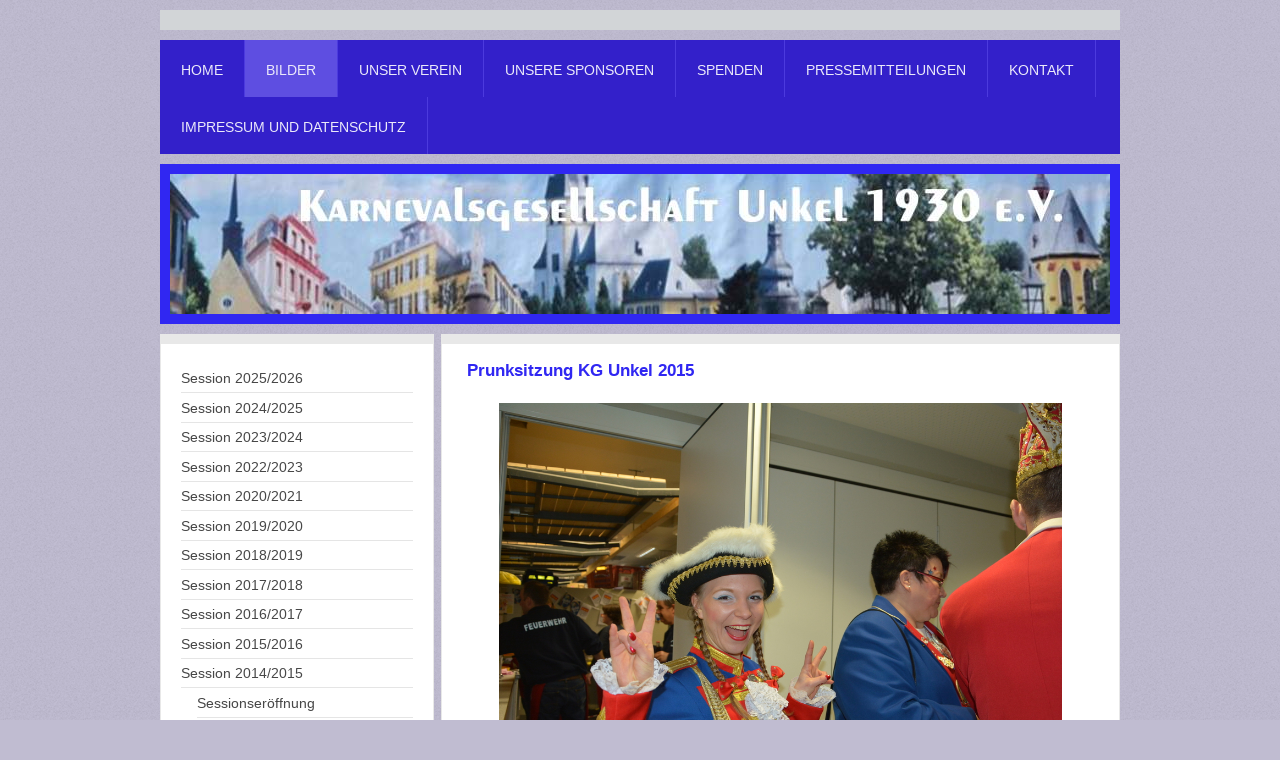

--- FILE ---
content_type: text/html; charset=UTF-8
request_url: https://www.kg-unkel.de/bilder/session-2014-2015/prunksitzung/
body_size: 10042
content:
<!DOCTYPE html>
<html lang="de"  ><head prefix="og: http://ogp.me/ns# fb: http://ogp.me/ns/fb# business: http://ogp.me/ns/business#">
    <meta http-equiv="Content-Type" content="text/html; charset=utf-8"/>
    <meta name="generator" content="IONOS MyWebsite"/>
        
    <link rel="dns-prefetch" href="//cdn.website-start.de/"/>
    <link rel="dns-prefetch" href="//106.mod.mywebsite-editor.com"/>
    <link rel="dns-prefetch" href="https://106.sb.mywebsite-editor.com/"/>
    <link rel="shortcut icon" href="//cdn.website-start.de/favicon.ico"/>
        <title>Karnevalsgesellschaft Unkel 1930 e.V. - Prunksitzung</title>
    <style type="text/css">@media screen and (max-device-width: 1024px) {.diyw a.switchViewWeb {display: inline !important;}}</style>
    <style type="text/css">@media screen and (min-device-width: 1024px) {
            .mediumScreenDisabled { display:block }
            .smallScreenDisabled { display:block }
        }
        @media screen and (max-device-width: 1024px) { .mediumScreenDisabled { display:none } }
        @media screen and (max-device-width: 568px) { .smallScreenDisabled { display:none } }
                @media screen and (min-width: 1024px) {
            .mobilepreview .mediumScreenDisabled { display:block }
            .mobilepreview .smallScreenDisabled { display:block }
        }
        @media screen and (max-width: 1024px) { .mobilepreview .mediumScreenDisabled { display:none } }
        @media screen and (max-width: 568px) { .mobilepreview .smallScreenDisabled { display:none } }</style>
    <meta name="viewport" content="width=device-width, initial-scale=1, maximum-scale=1, minimal-ui"/>

<meta name="format-detection" content="telephone=no"/>
        <meta name="description" content="Neue Seite"/>
            <meta name="robots" content="index,follow"/>
        <link href="//cdn.website-start.de/templates/2026/style.css?1763478093678" rel="stylesheet" type="text/css"/>
    <link href="https://www.kg-unkel.de/s/style/theming.css?1764592843" rel="stylesheet" type="text/css"/>
    <link href="//cdn.website-start.de/app/cdn/min/group/web.css?1763478093678" rel="stylesheet" type="text/css"/>
<link href="//cdn.website-start.de/app/cdn/min/moduleserver/css/de_DE/common,shoppingbasket?1763478093678" rel="stylesheet" type="text/css"/>
    <link href="//cdn.website-start.de/app/cdn/min/group/mobilenavigation.css?1763478093678" rel="stylesheet" type="text/css"/>
    <link href="https://106.sb.mywebsite-editor.com/app/logstate2-css.php?site=103292350&amp;t=1765897475" rel="stylesheet" type="text/css"/>

<script type="text/javascript">
    /* <![CDATA[ */
var stagingMode = '';
    /* ]]> */
</script>
<script src="https://106.sb.mywebsite-editor.com/app/logstate-js.php?site=103292350&amp;t=1765897475"></script>

    <link href="//cdn.website-start.de/templates/2026/print.css?1763478093678" rel="stylesheet" media="print" type="text/css"/>
    <script type="text/javascript">
    /* <![CDATA[ */
    var systemurl = 'https://106.sb.mywebsite-editor.com/';
    var webPath = '/';
    var proxyName = '';
    var webServerName = 'www.kg-unkel.de';
    var sslServerUrl = 'https://www.kg-unkel.de';
    var nonSslServerUrl = 'http://www.kg-unkel.de';
    var webserverProtocol = 'http://';
    var nghScriptsUrlPrefix = '//106.mod.mywebsite-editor.com';
    var sessionNamespace = 'DIY_SB';
    var jimdoData = {
        cdnUrl:  '//cdn.website-start.de/',
        messages: {
            lightBox: {
    image : 'Bild',
    of: 'von'
}

        },
        isTrial: 0,
        pageId: 929446083    };
    var script_basisID = "103292350";

    diy = window.diy || {};
    diy.web = diy.web || {};

        diy.web.jsBaseUrl = "//cdn.website-start.de/s/build/";

    diy.context = diy.context || {};
    diy.context.type = diy.context.type || 'web';
    /* ]]> */
</script>

<script type="text/javascript" src="//cdn.website-start.de/app/cdn/min/group/web.js?1763478093678" crossorigin="anonymous"></script><script type="text/javascript" src="//cdn.website-start.de/s/build/web.bundle.js?1763478093678" crossorigin="anonymous"></script><script type="text/javascript" src="//cdn.website-start.de/app/cdn/min/group/mobilenavigation.js?1763478093678" crossorigin="anonymous"></script><script src="//cdn.website-start.de/app/cdn/min/moduleserver/js/de_DE/common,shoppingbasket?1763478093678"></script>
<script type="text/javascript" src="https://cdn.website-start.de/proxy/apps/a1tvb2/resource/dependencies/"></script><script type="text/javascript">
                    if (typeof require !== 'undefined') {
                        require.config({
                            waitSeconds : 10,
                            baseUrl : 'https://cdn.website-start.de/proxy/apps/a1tvb2/js/'
                        });
                    }
                </script><script type="text/javascript" src="//cdn.website-start.de/app/cdn/min/group/pfcsupport.js?1763478093678" crossorigin="anonymous"></script>    <meta property="og:type" content="business.business"/>
    <meta property="og:url" content="https://www.kg-unkel.de/bilder/session-2014-2015/prunksitzung/"/>
    <meta property="og:title" content="Karnevalsgesellschaft Unkel 1930 e.V. - Prunksitzung"/>
            <meta property="og:description" content="Neue Seite"/>
                <meta property="og:image" content="https://www.kg-unkel.de/s/img/emotionheader.jpg"/>
        <meta property="business:contact_data:country_name" content="Deutschland"/>
    
    
    
    
    
    
    
    
</head>


<body class="body diyBgActive  cc-pagemode-default diyfeSidebarLeft diy-market-de_DE" data-pageid="929446083" id="page-929446083">
    
    <div class="diyw">
        <!-- modified setting of ca -->
<div class="diyweb">
<div class="diyfeMobileNav">
		
<nav id="diyfeMobileNav" class="diyfeCA diyfeCA2" role="navigation">
    <a title="Navigation aufklappen/zuklappen">Navigation aufklappen/zuklappen</a>
    <ul class="mainNav1"><li class=" hasSubNavigation"><a data-page-id="919115897" href="https://www.kg-unkel.de/" class=" level_1"><span>Home</span></a></li><li class="parent hasSubNavigation"><a data-page-id="919115900" href="https://www.kg-unkel.de/bilder/" class="parent level_1"><span>Bilder</span></a><span class="diyfeDropDownSubOpener">&nbsp;</span><div class="diyfeDropDownSubList diyfeCA diyfeCA1"><ul class="mainNav2"><li class=" hasSubNavigation"><a data-page-id="929719039" href="https://www.kg-unkel.de/bilder/session-2025-2026/" class=" level_2"><span>Session 2025/2026</span></a><span class="diyfeDropDownSubOpener">&nbsp;</span><div class="diyfeDropDownSubList diyfeCA diyfeCA1"><ul class="mainNav3"><li class=" hasSubNavigation"><a data-page-id="929719040" href="https://www.kg-unkel.de/bilder/session-2025-2026/uniformappell/" class=" level_3"><span>Uniformappell</span></a></li><li class=" hasSubNavigation"><a data-page-id="929719570" href="https://www.kg-unkel.de/bilder/session-2025-2026/sessionseröffnung/" class=" level_3"><span>Sessionseröffnung</span></a></li><li class=" hasSubNavigation"><a data-page-id="929719569" href="https://www.kg-unkel.de/bilder/session-2025-2026/auftritte-und-besuche/" class=" level_3"><span>Auftritte und Besuche</span></a></li><li class=" hasSubNavigation"><a data-page-id="929719571" href="https://www.kg-unkel.de/bilder/session-2025-2026/sonstiges/" class=" level_3"><span>Sonstiges</span></a></li></ul></div></li><li class=" hasSubNavigation"><a data-page-id="929717603" href="https://www.kg-unkel.de/bilder/session-2024-2025/" class=" level_2"><span>Session 2024/2025</span></a></li><li class=" hasSubNavigation"><a data-page-id="929709571" href="https://www.kg-unkel.de/bilder/session-2023-2024/" class=" level_2"><span>Session 2023/2024</span></a><span class="diyfeDropDownSubOpener">&nbsp;</span><div class="diyfeDropDownSubList diyfeCA diyfeCA1"><ul class="mainNav3"><li class=" hasSubNavigation"><a data-page-id="929709572" href="https://www.kg-unkel.de/bilder/session-2023-2024/sommerfest-2023/" class=" level_3"><span>Sommerfest 2023</span></a></li><li class=" hasSubNavigation"><a data-page-id="929709620" href="https://www.kg-unkel.de/bilder/session-2023-2024/weinfest-unkel-2023/" class=" level_3"><span>Weinfest Unkel 2023</span></a></li><li class=" hasSubNavigation"><a data-page-id="929709573" href="https://www.kg-unkel.de/bilder/session-2023-2024/sessionseröffnung-2023-2024/" class=" level_3"><span>Sessionseröffnung 2023/2024</span></a></li><li class=" hasSubNavigation"><a data-page-id="929710692" href="https://www.kg-unkel.de/bilder/session-2023-2024/kostümsitzung-2024/" class=" level_3"><span>Kostümsitzung 2024</span></a></li></ul></div></li><li class=" hasSubNavigation"><a data-page-id="929704745" href="https://www.kg-unkel.de/bilder/session-2022-2023/" class=" level_2"><span>Session 2022/2023</span></a><span class="diyfeDropDownSubOpener">&nbsp;</span><div class="diyfeDropDownSubList diyfeCA diyfeCA1"><ul class="mainNav3"><li class=" hasSubNavigation"><a data-page-id="929704747" href="https://www.kg-unkel.de/bilder/session-2022-2023/sessionseröffnung-2022-2023/" class=" level_3"><span>Sessionseröffnung 2022/2023</span></a></li><li class=" hasSubNavigation"><a data-page-id="929704746" href="https://www.kg-unkel.de/bilder/session-2022-2023/prunksitzung-2023/" class=" level_3"><span>Prunksitzung 2023</span></a></li></ul></div></li><li class=" hasSubNavigation"><a data-page-id="929680873" href="https://www.kg-unkel.de/bilder/session-2020-2021/" class=" level_2"><span>Session 2020/2021</span></a></li><li class=" hasSubNavigation"><a data-page-id="929668984" href="https://www.kg-unkel.de/bilder/session-2019-2020/" class=" level_2"><span>Session 2019/2020</span></a><span class="diyfeDropDownSubOpener">&nbsp;</span><div class="diyfeDropDownSubList diyfeCA diyfeCA1"><ul class="mainNav3"><li class=" hasSubNavigation"><a data-page-id="929668985" href="https://www.kg-unkel.de/bilder/session-2019-2020/wein-und-heimatfest-unkel-2019/" class=" level_3"><span>Wein- und Heimatfest Unkel 2019</span></a></li><li class=" hasSubNavigation"><a data-page-id="929669480" href="https://www.kg-unkel.de/bilder/session-2019-2020/sommerfest-grillhütte-unkel/" class=" level_3"><span>Sommerfest Grillhütte Unkel</span></a></li><li class=" hasSubNavigation"><a data-page-id="929670581" href="https://www.kg-unkel.de/bilder/session-2019-2020/uniformappell/" class=" level_3"><span>Uniformappell</span></a></li><li class=" hasSubNavigation"><a data-page-id="929680874" href="https://www.kg-unkel.de/bilder/session-2019-2020/prunksitzung-2020/" class=" level_3"><span>Prunksitzung 2020</span></a></li></ul></div></li><li class=" hasSubNavigation"><a data-page-id="929653620" href="https://www.kg-unkel.de/bilder/session-2018-2019/" class=" level_2"><span>Session 2018/2019</span></a><span class="diyfeDropDownSubOpener">&nbsp;</span><div class="diyfeDropDownSubList diyfeCA diyfeCA1"><ul class="mainNav3"><li class=" hasSubNavigation"><a data-page-id="929655636" href="https://www.kg-unkel.de/bilder/session-2018-2019/uniformappell/" class=" level_3"><span>Uniformappell</span></a></li><li class=" hasSubNavigation"><a data-page-id="929655637" href="https://www.kg-unkel.de/bilder/session-2018-2019/sessionseröffnung-2018-2019/" class=" level_3"><span>Sessionseröffnung 2018/2019</span></a></li><li class=" hasSubNavigation"><a data-page-id="929660026" href="https://www.kg-unkel.de/bilder/session-2018-2019/prinzenempfang-cdu-unkel/" class=" level_3"><span>Prinzenempfang CDU Unkel</span></a></li><li class=" hasSubNavigation"><a data-page-id="929660541" href="https://www.kg-unkel.de/bilder/session-2018-2019/prunksitzung-2019/" class=" level_3"><span>Prunksitzung 2019</span></a></li><li class=" hasSubNavigation"><a data-page-id="929661026" href="https://www.kg-unkel.de/bilder/session-2018-2019/kölsche-mess-2019/" class=" level_3"><span>Kölsche Mess 2019</span></a></li><li class=" hasSubNavigation"><a data-page-id="929661028" href="https://www.kg-unkel.de/bilder/session-2018-2019/rathaussturm-2019/" class=" level_3"><span>Rathaussturm 2019</span></a></li><li class=" hasSubNavigation"><a data-page-id="929661029" href="https://www.kg-unkel.de/bilder/session-2018-2019/zug-rheinbreitbach-2019/" class=" level_3"><span>Zug Rheinbreitbach 2019</span></a></li><li class=" hasSubNavigation"><a data-page-id="929661222" href="https://www.kg-unkel.de/bilder/session-2018-2019/zug-rheinbreitbach-2019-teil-2/" class=" level_3"><span>Zug Rheinbreitbach 2019 Teil 2</span></a></li><li class=" hasSubNavigation"><a data-page-id="929661226" href="https://www.kg-unkel.de/bilder/session-2018-2019/bilder-rosenmontagszug-unkel-2019/" class=" level_3"><span>Bilder Rosenmontagszug Unkel 2019</span></a></li><li class=" hasSubNavigation"><a data-page-id="929661228" href="https://www.kg-unkel.de/bilder/session-2018-2019/after-zoch-party-2019/" class=" level_3"><span>After Zoch Party 2019</span></a></li><li class=" hasSubNavigation"><a data-page-id="929665790" href="https://www.kg-unkel.de/bilder/session-2018-2019/sommerfest-christinenstift/" class=" level_3"><span>Sommerfest Christinenstift</span></a></li></ul></div></li><li class=" hasSubNavigation"><a data-page-id="929628329" href="https://www.kg-unkel.de/bilder/session-2017-2018/" class=" level_2"><span>Session 2017/2018</span></a><span class="diyfeDropDownSubOpener">&nbsp;</span><div class="diyfeDropDownSubList diyfeCA diyfeCA1"><ul class="mainNav3"><li class=" hasSubNavigation"><a data-page-id="929628330" href="https://www.kg-unkel.de/bilder/session-2017-2018/sessionseröffnung-2017-2018/" class=" level_3"><span>Sessionseröffnung 2017/2018</span></a></li><li class=" hasSubNavigation"><a data-page-id="929629477" href="https://www.kg-unkel.de/bilder/session-2017-2018/pripro-und-sessionseröffnung-erpel/" class=" level_3"><span>PriPro und Sessionseröffnung Erpel</span></a></li><li class=" hasSubNavigation"><a data-page-id="929633505" href="https://www.kg-unkel.de/bilder/session-2017-2018/auftritt-bundesamt-für-justiz/" class=" level_3"><span>Auftritt Bundesamt für Justiz</span></a></li><li class=" hasSubNavigation"><a data-page-id="929633506" href="https://www.kg-unkel.de/bilder/session-2017-2018/auftritt-ariendorf/" class=" level_3"><span>Auftritt Ariendorf</span></a></li><li class=" hasSubNavigation"><a data-page-id="929633507" href="https://www.kg-unkel.de/bilder/session-2017-2018/rathausempfang-unkel/" class=" level_3"><span>Rathausempfang Unkel</span></a></li><li class=" hasSubNavigation"><a data-page-id="929635574" href="https://www.kg-unkel.de/bilder/session-2017-2018/bilder-vom-rosenmontagszug/" class=" level_3"><span>Bilder vom Rosenmontagszug</span></a></li></ul></div></li><li class=" hasSubNavigation"><a data-page-id="929588580" href="https://www.kg-unkel.de/bilder/session-2016-2017/" class=" level_2"><span>Session 2016/2017</span></a><span class="diyfeDropDownSubOpener">&nbsp;</span><div class="diyfeDropDownSubList diyfeCA diyfeCA1"><ul class="mainNav3"><li class=" hasSubNavigation"><a data-page-id="929591687" href="https://www.kg-unkel.de/bilder/session-2016-2017/sessionseröffnung-2016-2017/" class=" level_3"><span>Sessionseröffnung 2016/2017</span></a></li><li class=" hasSubNavigation"><a data-page-id="929598343" href="https://www.kg-unkel.de/bilder/session-2016-2017/köngisball-heister/" class=" level_3"><span>Köngisball Heister</span></a></li><li class=" hasSubNavigation"><a data-page-id="929598286" href="https://www.kg-unkel.de/bilder/session-2016-2017/auftritt-eissporthalle-asbach/" class=" level_3"><span>Auftritt Eissporthalle Asbach</span></a></li><li class=" hasSubNavigation"><a data-page-id="929600253" href="https://www.kg-unkel.de/bilder/session-2016-2017/auftritte-erpel-und-rheinbreitbach/" class=" level_3"><span>Auftritte Erpel und Rheinbreitbach</span></a></li><li class=" hasSubNavigation"><a data-page-id="929600256" href="https://www.kg-unkel.de/bilder/session-2016-2017/prinzentreffen-in-linz/" class=" level_3"><span>Prinzentreffen in Linz</span></a></li><li class=" hasSubNavigation"><a data-page-id="929602731" href="https://www.kg-unkel.de/bilder/session-2016-2017/auftritt-friedrich-ebert-stiftung-bonn/" class=" level_3"><span>Auftritt Friedrich Ebert Stiftung Bonn</span></a></li><li class=" hasSubNavigation"><a data-page-id="929602116" href="https://www.kg-unkel.de/bilder/session-2016-2017/kölsche-mess/" class=" level_3"><span>Kölsche Mess</span></a></li><li class=" hasSubNavigation"><a data-page-id="929602344" href="https://www.kg-unkel.de/bilder/session-2016-2017/rathaussturm-unkel/" class=" level_3"><span>Rathaussturm Unkel</span></a></li><li class=" hasSubNavigation"><a data-page-id="929601589" href="https://www.kg-unkel.de/bilder/session-2016-2017/zug-in-rheinbreitbach/" class=" level_3"><span>Zug in Rheinbreitbach</span></a></li><li class=" hasSubNavigation"><a data-page-id="929601590" href="https://www.kg-unkel.de/bilder/session-2016-2017/zug-in-unkel/" class=" level_3"><span>Zug in Unkel</span></a></li></ul></div></li><li class=" hasSubNavigation"><a data-page-id="929510874" href="https://www.kg-unkel.de/bilder/session-2015-2016/" class=" level_2"><span>Session 2015/2016</span></a><span class="diyfeDropDownSubOpener">&nbsp;</span><div class="diyfeDropDownSubList diyfeCA diyfeCA1"><ul class="mainNav3"><li class=" hasSubNavigation"><a data-page-id="929495857" href="https://www.kg-unkel.de/bilder/session-2015-2016/wein-heimatfest-2015/" class=" level_3"><span>Wein- &amp; Heimatfest 2015</span></a></li><li class=" hasSubNavigation"><a data-page-id="929510875" href="https://www.kg-unkel.de/bilder/session-2015-2016/sessionseröffnung/" class=" level_3"><span>Sessionseröffnung</span></a></li><li class=" hasSubNavigation"><a data-page-id="929516280" href="https://www.kg-unkel.de/bilder/session-2015-2016/auftritt-ariendorf/" class=" level_3"><span>Auftritt Ariendorf</span></a></li><li class=" hasSubNavigation"><a data-page-id="929530917" href="https://www.kg-unkel.de/bilder/session-2015-2016/auftritt-kasbach/" class=" level_3"><span>Auftritt Kasbach</span></a></li><li class=" hasSubNavigation"><a data-page-id="929531297" href="https://www.kg-unkel.de/bilder/session-2015-2016/karnevalistischer-rathausempfang/" class=" level_3"><span>Karnevalistischer Rathausempfang</span></a></li><li class=" hasSubNavigation"><a data-page-id="929531341" href="https://www.kg-unkel.de/bilder/session-2015-2016/auftritt-aegidienberg/" class=" level_3"><span>Auftritt Aegidienberg</span></a></li><li class=" hasSubNavigation"><a data-page-id="929536864" href="https://www.kg-unkel.de/bilder/session-2015-2016/prinzenempfang-center-forum-unkel/" class=" level_3"><span>Prinzenempfang Center Forum Unkel</span></a></li><li class=" hasSubNavigation"><a data-page-id="929537369" href="https://www.kg-unkel.de/bilder/session-2015-2016/fahrt-nach-kamen/" class=" level_3"><span>Fahrt nach Kamen</span></a></li><li class=" hasSubNavigation"><a data-page-id="929537757" href="https://www.kg-unkel.de/bilder/session-2015-2016/auftritt-kirchenchor/" class=" level_3"><span>Auftritt Kirchenchor</span></a></li><li class=" hasSubNavigation"><a data-page-id="929537564" href="https://www.kg-unkel.de/bilder/session-2015-2016/auftritt-kripp-kindersitzung/" class=" level_3"><span>Auftritt Kripp Kindersitzung</span></a></li><li class=" hasSubNavigation"><a data-page-id="929537565" href="https://www.kg-unkel.de/bilder/session-2015-2016/auftritt-seniorennachmittag-rheinbreitbach/" class=" level_3"><span>Auftritt Seniorennachmittag Rheinbreitbach</span></a></li><li class=" hasSubNavigation"><a data-page-id="929540958" href="https://www.kg-unkel.de/bilder/session-2015-2016/prunksitzung-der-kg-unkel/" class=" level_3"><span>Prunksitzung der KG Unkel</span></a></li><li class=" hasSubNavigation"><a data-page-id="929540956" href="https://www.kg-unkel.de/bilder/session-2015-2016/auftritt-seniorennachmittag-stadt-unkel/" class=" level_3"><span>Auftritt Seniorennachmittag Stadt Unkel</span></a></li><li class=" hasSubNavigation"><a data-page-id="929540955" href="https://www.kg-unkel.de/bilder/session-2015-2016/auftritt-kindersitzung-rheinbreitbach/" class=" level_3"><span>Auftritt Kindersitzung Rheinbreitbach</span></a></li><li class=" hasSubNavigation"><a data-page-id="929540953" href="https://www.kg-unkel.de/bilder/session-2015-2016/auftritt-kindersitzung-bruchhausen/" class=" level_3"><span>Auftritt Kindersitzung Bruchhausen</span></a></li><li class=" hasSubNavigation"><a data-page-id="929541478" href="https://www.kg-unkel.de/bilder/session-2015-2016/auftritt-dlrg-ortsverband-unkel-bad-honnef/" class=" level_3"><span>Auftritt DLRG Ortsverband Unkel/Bad Honnef</span></a></li><li class=" hasSubNavigation"><a data-page-id="929542515" href="https://www.kg-unkel.de/bilder/session-2015-2016/auftritt-itzel-sanatorium/" class=" level_3"><span>Auftritt Itzel Sanatorium</span></a></li><li class=" hasSubNavigation"><a data-page-id="929542516" href="https://www.kg-unkel.de/bilder/session-2015-2016/auftritt-general-anzeiger-bonn/" class=" level_3"><span>Auftritt General Anzeiger Bonn</span></a></li><li class=" hasSubNavigation"><a data-page-id="929543814" href="https://www.kg-unkel.de/bilder/session-2015-2016/auftritte-an-weiberfastnacht/" class=" level_3"><span>Auftritte an Weiberfastnacht</span></a></li><li class=" hasSubNavigation"><a data-page-id="929543821" href="https://www.kg-unkel.de/bilder/session-2015-2016/empfang-in-der-rabenhorst-villa/" class=" level_3"><span>Empfang in der Rabenhorst Villa</span></a></li><li class=" hasSubNavigation"><a data-page-id="929545788" href="https://www.kg-unkel.de/bilder/session-2015-2016/auftritt-st-pantaleon-seniorenheim/" class=" level_3"><span>Auftritt St. Pantaleon Seniorenheim</span></a></li><li class=" hasSubNavigation"><a data-page-id="929545793" href="https://www.kg-unkel.de/bilder/session-2015-2016/kindersitzung-in-unkel/" class=" level_3"><span>Kindersitzung in Unkel</span></a></li><li class=" hasSubNavigation"><a data-page-id="929545445" href="https://www.kg-unkel.de/bilder/session-2015-2016/bilder-kölsche-mess-und-rathaussturm/" class=" level_3"><span>Bilder Kölsche Mess und Rathaussturm</span></a></li><li class=" hasSubNavigation"><a data-page-id="929545786" href="https://www.kg-unkel.de/bilder/session-2015-2016/bilder-zug-rheinbreitbach/" class=" level_3"><span>Bilder Zug Rheinbreitbach</span></a></li><li class=" hasSubNavigation"><a data-page-id="929545784" href="https://www.kg-unkel.de/bilder/session-2015-2016/bilder-und-video-rosenmontagszug/" class=" level_3"><span>Bilder und Video Rosenmontagszug</span></a></li><li class=" hasSubNavigation"><a data-page-id="929576698" href="https://www.kg-unkel.de/bilder/session-2015-2016/sommerfest-kg-unkel/" class=" level_3"><span>Sommerfest KG Unkel</span></a></li><li class=" hasSubNavigation"><a data-page-id="929588576" href="https://www.kg-unkel.de/bilder/session-2015-2016/11-rat-on-tour/" class=" level_3"><span>11-Rat on Tour</span></a></li></ul></div></li><li class="parent hasSubNavigation"><a data-page-id="929404059" href="https://www.kg-unkel.de/bilder/session-2014-2015/" class="parent level_2"><span>Session 2014/2015</span></a><span class="diyfeDropDownSubOpener">&nbsp;</span><div class="diyfeDropDownSubList diyfeCA diyfeCA1"><ul class="mainNav3"><li class=" hasSubNavigation"><a data-page-id="929404060" href="https://www.kg-unkel.de/bilder/session-2014-2015/sessionseröffnung/" class=" level_3"><span>Sessionseröffnung</span></a></li><li class="current hasSubNavigation"><a data-page-id="929446083" href="https://www.kg-unkel.de/bilder/session-2014-2015/prunksitzung/" class="current level_3"><span>Prunksitzung</span></a></li><li class=" hasSubNavigation"><a data-page-id="929446085" href="https://www.kg-unkel.de/bilder/session-2014-2015/kinderkarneval/" class=" level_3"><span>Kinderkarneval</span></a></li><li class=" hasSubNavigation"><a data-page-id="929446086" href="https://www.kg-unkel.de/bilder/session-2014-2015/weiberfastnach/" class=" level_3"><span>Weiberfastnach</span></a></li><li class=" hasSubNavigation"><a data-page-id="929446087" href="https://www.kg-unkel.de/bilder/session-2014-2015/rosenmontag/" class=" level_3"><span>Rosenmontag</span></a></li><li class=" hasSubNavigation"><a data-page-id="929349635" href="https://www.kg-unkel.de/bilder/session-2014-2015/bowling-kindergruppe/" class=" level_3"><span>Bowling Kindergruppe</span></a></li><li class=" hasSubNavigation"><a data-page-id="929379493" href="https://www.kg-unkel.de/bilder/session-2014-2015/wein-heimatfest-2014/" class=" level_3"><span>Wein- &amp; Heimatfest 2014</span></a></li></ul></div></li><li class=" hasSubNavigation"><a data-page-id="929198489" href="https://www.kg-unkel.de/bilder/session-2013-2014/" class=" level_2"><span>Session 2013/2014</span></a><span class="diyfeDropDownSubOpener">&nbsp;</span><div class="diyfeDropDownSubList diyfeCA diyfeCA1"><ul class="mainNav3"><li class=" hasSubNavigation"><a data-page-id="929198490" href="https://www.kg-unkel.de/bilder/session-2013-2014/sessionseröffnung-2013-2014/" class=" level_3"><span>Sessionseröffnung 2013/2014</span></a></li><li class=" hasSubNavigation"><a data-page-id="929305512" href="https://www.kg-unkel.de/bilder/session-2013-2014/prunksitzung-kg-unkel/" class=" level_3"><span>Prunksitzung KG Unkel</span></a></li><li class=" hasSubNavigation"><a data-page-id="929259228" href="https://www.kg-unkel.de/bilder/session-2013-2014/auftritt-sportverein-kripp-2014/" class=" level_3"><span>Auftritt Sportverein Kripp 2014</span></a></li><li class=" hasSubNavigation"><a data-page-id="929259229" href="https://www.kg-unkel.de/bilder/session-2013-2014/karnevalstischer-abend-kasbach-2014/" class=" level_3"><span>Karnevalstischer Abend Kasbach 2014</span></a></li><li class=" hasSubNavigation"><a data-page-id="929259227" href="https://www.kg-unkel.de/bilder/session-2013-2014/auftritt-ägidienberg-2014/" class=" level_3"><span>Auftritt Ägidienberg 2014</span></a></li><li class=" hasSubNavigation"><a data-page-id="929305511" href="https://www.kg-unkel.de/bilder/session-2013-2014/rathausempfang/" class=" level_3"><span>Rathausempfang</span></a></li><li class=" hasSubNavigation"><a data-page-id="929305513" href="https://www.kg-unkel.de/bilder/session-2013-2014/kölsche-mess-bad-honnef/" class=" level_3"><span>Kölsche Mess Bad Honnef</span></a></li><li class=" hasSubNavigation"><a data-page-id="929305514" href="https://www.kg-unkel.de/bilder/session-2013-2014/kölsche-mess-unkel-rathaussturm/" class=" level_3"><span>Kölsche Mess Unkel &amp; Rathaussturm</span></a></li><li class=" hasSubNavigation"><a data-page-id="929305520" href="https://www.kg-unkel.de/bilder/session-2013-2014/weiberfastnacht/" class=" level_3"><span>Weiberfastnacht</span></a></li><li class=" hasSubNavigation"><a data-page-id="929305460" href="https://www.kg-unkel.de/bilder/session-2013-2014/weitere-auftritte/" class=" level_3"><span>weitere Auftritte</span></a></li><li class=" hasSubNavigation"><a data-page-id="929162105" href="https://www.kg-unkel.de/bilder/session-2013-2014/wein-heimatfest-2013/" class=" level_3"><span>Wein- &amp; Heimatfest 2013</span></a></li></ul></div></li><li class=" hasSubNavigation"><a data-page-id="928970702" href="https://www.kg-unkel.de/bilder/session-2012-2013/" class=" level_2"><span>Session 2012/2013</span></a><span class="diyfeDropDownSubOpener">&nbsp;</span><div class="diyfeDropDownSubList diyfeCA diyfeCA1"><ul class="mainNav3"><li class=" hasSubNavigation"><a data-page-id="928970703" href="https://www.kg-unkel.de/bilder/session-2012-2013/proklamation/" class=" level_3"><span>Proklamation</span></a></li><li class=" hasSubNavigation"><a data-page-id="929012164" href="https://www.kg-unkel.de/bilder/session-2012-2013/prunksitzung-2013/" class=" level_3"><span>Prunksitzung 2013</span></a></li><li class=" hasSubNavigation"><a data-page-id="929008332" href="https://www.kg-unkel.de/bilder/session-2012-2013/prinzentreffen-linz/" class=" level_3"><span>Prinzentreffen Linz</span></a></li><li class=" hasSubNavigation"><a data-page-id="929008333" href="https://www.kg-unkel.de/bilder/session-2012-2013/rathausempfang-2013/" class=" level_3"><span>Rathausempfang 2013</span></a></li><li class=" hasSubNavigation"><a data-page-id="929008334" href="https://www.kg-unkel.de/bilder/session-2012-2013/bürgerfrühschoppen-erpel/" class=" level_3"><span>Bürgerfrühschoppen Erpel</span></a></li><li class=" hasSubNavigation"><a data-page-id="929008335" href="https://www.kg-unkel.de/bilder/session-2012-2013/cdu-prinzenempfang/" class=" level_3"><span>CDU-Prinzenempfang</span></a></li><li class=" hasSubNavigation"><a data-page-id="928986889" href="https://www.kg-unkel.de/bilder/session-2012-2013/weihnachtsfeier-2012/" class=" level_3"><span>Weihnachtsfeier 2012</span></a></li></ul></div></li><li class=" hasSubNavigation"><a data-page-id="919115934" href="https://www.kg-unkel.de/bilder/session-2011-2012/" class=" level_2"><span>Session 2011/2012</span></a><span class="diyfeDropDownSubOpener">&nbsp;</span><div class="diyfeDropDownSubList diyfeCA diyfeCA1"><ul class="mainNav3"><li class=" hasSubNavigation"><a data-page-id="919115936" href="https://www.kg-unkel.de/bilder/session-2011-2012/kg-on-tour/" class=" level_3"><span>KG on tour</span></a></li><li class=" hasSubNavigation"><a data-page-id="919115935" href="https://www.kg-unkel.de/bilder/session-2011-2012/proklamation/" class=" level_3"><span>Proklamation</span></a></li></ul></div></li><li class=" hasSubNavigation"><a data-page-id="919115925" href="https://www.kg-unkel.de/bilder/session-2010-2011/" class=" level_2"><span>Session 2010/2011</span></a><span class="diyfeDropDownSubOpener">&nbsp;</span><div class="diyfeDropDownSubList diyfeCA diyfeCA1"><ul class="mainNav3"><li class=" hasSubNavigation"><a data-page-id="919115928" href="https://www.kg-unkel.de/bilder/session-2010-2011/kölsche-mess-rauthausstürmung/" class=" level_3"><span>kölsche Mess &amp; Rauthausstürmung</span></a></li><li class=" hasSubNavigation"><a data-page-id="919115927" href="https://www.kg-unkel.de/bilder/session-2010-2011/prunksitzung/" class=" level_3"><span>Prunksitzung</span></a></li><li class=" hasSubNavigation"><a data-page-id="919115929" href="https://www.kg-unkel.de/bilder/session-2010-2011/rosenmontagszug/" class=" level_3"><span>Rosenmontagszug</span></a></li><li class=" hasSubNavigation"><a data-page-id="919115931" href="https://www.kg-unkel.de/bilder/session-2010-2011/vermischtes/" class=" level_3"><span>vermischtes</span></a></li></ul></div></li><li class=" hasSubNavigation"><a data-page-id="919115926" href="https://www.kg-unkel.de/bilder/session-2009-2010/" class=" level_2"><span>Session 2009/2010</span></a></li><li class=" hasSubNavigation"><a data-page-id="929590558" href="https://www.kg-unkel.de/bilder/session-2007-2008/" class=" level_2"><span>Session 2007/2008</span></a></li></ul></div></li><li class=" hasSubNavigation"><a data-page-id="919115905" href="https://www.kg-unkel.de/unser-verein/" class=" level_1"><span>Unser Verein</span></a><span class="diyfeDropDownSubOpener">&nbsp;</span><div class="diyfeDropDownSubList diyfeCA diyfeCA1"><ul class="mainNav2"><li class=" hasSubNavigation"><a data-page-id="919115909" href="https://www.kg-unkel.de/unser-verein/chronik/" class=" level_2"><span>Chronik</span></a><span class="diyfeDropDownSubOpener">&nbsp;</span><div class="diyfeDropDownSubList diyfeCA diyfeCA1"><ul class="mainNav3"><li class=" hasSubNavigation"><a data-page-id="919115922" href="https://www.kg-unkel.de/unser-verein/chronik/chronik-prinzenpaare/" class=" level_3"><span>Chronik Prinzenpaare</span></a></li><li class=" hasSubNavigation"><a data-page-id="919115924" href="https://www.kg-unkel.de/unser-verein/chronik/chronik-orden/" class=" level_3"><span>Chronik Orden</span></a></li><li class=" hasSubNavigation"><a data-page-id="929654201" href="https://www.kg-unkel.de/unser-verein/chronik/archiv/" class=" level_3"><span>Archiv</span></a></li></ul></div></li><li class=" hasSubNavigation"><a data-page-id="919115919" href="https://www.kg-unkel.de/unser-verein/vorstand/" class=" level_2"><span>Vorstand</span></a><span class="diyfeDropDownSubOpener">&nbsp;</span><div class="diyfeDropDownSubList diyfeCA diyfeCA1"><ul class="mainNav3"><li class=" hasSubNavigation"><a data-page-id="919115906" href="https://www.kg-unkel.de/unser-verein/vorstand/mitglieder-des-geschäftsf-vorstand/" class=" level_3"><span>Mitglieder des geschäftsf. Vorstand</span></a></li><li class=" hasSubNavigation"><a data-page-id="919115932" href="https://www.kg-unkel.de/unser-verein/vorstand/mitglieder-des-erw-vorstand/" class=" level_3"><span>Mitglieder des erw. Vorstand</span></a></li></ul></div></li><li class=" hasSubNavigation"><a data-page-id="929516284" href="https://www.kg-unkel.de/unser-verein/senatoren/" class=" level_2"><span>Senatoren</span></a></li><li class=" hasSubNavigation"><a data-page-id="919115918" href="https://www.kg-unkel.de/unser-verein/elferrat/" class=" level_2"><span>Elferrat</span></a></li><li class=" hasSubNavigation"><a data-page-id="919115917" href="https://www.kg-unkel.de/unser-verein/tanzcorps/" class=" level_2"><span>Tanzcorps</span></a><span class="diyfeDropDownSubOpener">&nbsp;</span><div class="diyfeDropDownSubList diyfeCA diyfeCA1"><ul class="mainNav3"><li class=" hasSubNavigation"><a data-page-id="919115914" href="https://www.kg-unkel.de/unser-verein/tanzcorps/majoretten/" class=" level_3"><span>Majoretten</span></a></li><li class=" hasSubNavigation"><a data-page-id="919115915" href="https://www.kg-unkel.de/unser-verein/tanzcorps/sterne/" class=" level_3"><span>Sterne</span></a></li><li class=" hasSubNavigation"><a data-page-id="919115916" href="https://www.kg-unkel.de/unser-verein/tanzcorps/ministerne/" class=" level_3"><span>Ministerne</span></a></li></ul></div></li><li class=" hasSubNavigation"><a data-page-id="919115937" href="https://www.kg-unkel.de/unser-verein/bläsercorps/" class=" level_2"><span>Bläsercorps</span></a><span class="diyfeDropDownSubOpener">&nbsp;</span><div class="diyfeDropDownSubList diyfeCA diyfeCA1"><ul class="mainNav3"><li class=" hasSubNavigation"><a data-page-id="928986846" href="https://www.kg-unkel.de/unser-verein/bläsercorps/downloads/" class=" level_3"><span>Downloads</span></a></li></ul></div></li><li class=" hasSubNavigation"><a data-page-id="919115908" href="https://www.kg-unkel.de/unser-verein/mitgliedsantrag-u-satzung/" class=" level_2"><span>Mitgliedsantrag u. Satzung</span></a></li><li class=" hasSubNavigation"><a data-page-id="929006288" href="https://www.kg-unkel.de/unser-verein/info-rosenmontagszug/" class=" level_2"><span>Info Rosenmontagszug</span></a></li><li class=" hasSubNavigation"><a data-page-id="919115938" href="https://www.kg-unkel.de/unser-verein/mitgliederbereich/" class=" level_2"><span>Mitgliederbereich</span></a><span class="diyfeDropDownSubOpener">&nbsp;</span><div class="diyfeDropDownSubList diyfeCA diyfeCA1"><ul class="mainNav3"><li class=" hasSubNavigation"><a data-page-id="929659753" href="https://www.kg-unkel.de/unser-verein/mitgliederbereich/sonderkonditionen-hdi-kooperation-rkk/" class=" level_3"><span>Sonderkonditionen HDI - Kooperation RKK</span></a></li></ul></div></li></ul></div></li><li class=" hasSubNavigation"><a data-page-id="929511064" href="https://www.kg-unkel.de/unsere-sponsoren/" class=" level_1"><span>Unsere Sponsoren</span></a></li><li class=" hasSubNavigation"><a data-page-id="929000611" href="https://www.kg-unkel.de/spenden/" class=" level_1"><span>Spenden</span></a></li><li class=" hasSubNavigation"><a data-page-id="929537368" href="https://www.kg-unkel.de/pressemitteilungen/" class=" level_1"><span>Pressemitteilungen</span></a></li><li class=" hasSubNavigation"><a data-page-id="919115911" href="https://www.kg-unkel.de/kontakt/" class=" level_1"><span>Kontakt</span></a></li><li class=" hasSubNavigation"><a data-page-id="919115912" href="https://www.kg-unkel.de/impressum-und-datenschutz/" class=" level_1"><span>Impressum und Datenschutz</span></a><span class="diyfeDropDownSubOpener">&nbsp;</span><div class="diyfeDropDownSubList diyfeCA diyfeCA1"><ul class="mainNav2"><li class=" hasSubNavigation"><a data-page-id="929647778" href="https://www.kg-unkel.de/impressum-und-datenschutz/datenschutz/" class=" level_2"><span>Datenschutz</span></a></li></ul></div></li></ul></nav>
	</div>
	<div class="diywebNav diywebNavHorizontal diywebNavMain diywebNav1">
		<div class="diywebLiveArea">
			<div class="diywebMainGutter">

				<div class="diyfeGE diyfeCA diyfeCA2">
					<div class="diywebGutter">
						<div class="webnavigation"><ul id="mainNav1" class="mainNav1"><li class="navTopItemGroup_1"><a data-page-id="919115897" href="https://www.kg-unkel.de/" class="level_1"><span>Home</span></a></li><li class="navTopItemGroup_2"><a data-page-id="919115900" href="https://www.kg-unkel.de/bilder/" class="parent level_1"><span>Bilder</span></a></li><li class="navTopItemGroup_3"><a data-page-id="919115905" href="https://www.kg-unkel.de/unser-verein/" class="level_1"><span>Unser Verein</span></a></li><li class="navTopItemGroup_4"><a data-page-id="929511064" href="https://www.kg-unkel.de/unsere-sponsoren/" class="level_1"><span>Unsere Sponsoren</span></a></li><li class="navTopItemGroup_5"><a data-page-id="929000611" href="https://www.kg-unkel.de/spenden/" class="level_1"><span>Spenden</span></a></li><li class="navTopItemGroup_6"><a data-page-id="929537368" href="https://www.kg-unkel.de/pressemitteilungen/" class="level_1"><span>Pressemitteilungen</span></a></li><li class="navTopItemGroup_7"><a data-page-id="919115911" href="https://www.kg-unkel.de/kontakt/" class="level_1"><span>Kontakt</span></a></li><li class="navTopItemGroup_8"><a data-page-id="919115912" href="https://www.kg-unkel.de/impressum-und-datenschutz/" class="level_1"><span>Impressum und Datenschutz</span></a></li></ul></div>
					</div>
				</div>

			</div>
		</div>
	</div>

	<div class="diywebEmotionHeader">
		<div class="diywebLiveArea">
			<div class="diywebMainGutter">

				<div class="diyfeGE diyfeCA diyfeCA4">
					<div class="diywebGutter">
						
<style type="text/css" media="all">
.diyw div#emotion-header {
        max-width: 940px;
        max-height: 140px;
                background: #A0A0A0;
    }

.diyw div#emotion-header-title-bg {
    left: 0%;
    top: 53%;
    width: 100%;
    height: 30%;

    background-color: #FFFFFF;
    opacity: 0.85;
    filter: alpha(opacity = 85);
    display: none;}
.diyw img#emotion-header-logo {
    left: 1.00%;
    top: 0.00%;
    background: transparent;
                border: none;
        padding: 0px;
                display: none;
    }

.diyw div#emotion-header strong#emotion-header-title {
    left: 0%;
    top: 0%;
    color: #F01010;
        font: normal bold 34px/120% Helvetica, 'Helvetica Neue', 'Trebuchet MS', sans-serif;
}

.diyw div#emotion-no-bg-container{
    max-height: 140px;
}

.diyw div#emotion-no-bg-container .emotion-no-bg-height {
    margin-top: 14.89%;
}
</style>
<div id="emotion-header" data-action="loadView" data-params="active" data-imagescount="1">
            <img src="https://www.kg-unkel.de/s/img/emotionheader.jpg?1762182291.940px.140px" id="emotion-header-img" alt=""/>
            
        <div id="ehSlideshowPlaceholder">
            <div id="ehSlideShow">
                <div class="slide-container">
                                        <div style="background-color: #A0A0A0">
                            <img src="https://www.kg-unkel.de/s/img/emotionheader.jpg?1762182291.940px.140px" alt=""/>
                        </div>
                                    </div>
            </div>
        </div>


        <script type="text/javascript">
        //<![CDATA[
                diy.module.emotionHeader.slideShow.init({ slides: [{"url":"https:\/\/www.kg-unkel.de\/s\/img\/emotionheader.jpg?1762182291.940px.140px","image_alt":"","bgColor":"#A0A0A0"}] });
        //]]>
        </script>

    
            
        
            
    
            <strong id="emotion-header-title" style="text-align: left"></strong>
                    <div class="notranslate">
                <svg xmlns="http://www.w3.org/2000/svg" version="1.1" id="emotion-header-title-svg" viewBox="0 0 940 140" preserveAspectRatio="xMinYMin meet"><text style="font-family:Helvetica, 'Helvetica Neue', 'Trebuchet MS', sans-serif;font-size:34px;font-style:normal;font-weight:bold;fill:#F01010;line-height:1.2em;"><tspan x="0" style="text-anchor: start" dy="0.95em"> </tspan></text></svg>
            </div>
            
    
    <script type="text/javascript">
    //<![CDATA[
    (function ($) {
        function enableSvgTitle() {
                        var titleSvg = $('svg#emotion-header-title-svg'),
                titleHtml = $('#emotion-header-title'),
                emoWidthAbs = 940,
                emoHeightAbs = 140,
                offsetParent,
                titlePosition,
                svgBoxWidth,
                svgBoxHeight;

                        if (titleSvg.length && titleHtml.length) {
                offsetParent = titleHtml.offsetParent();
                titlePosition = titleHtml.position();
                svgBoxWidth = titleHtml.width();
                svgBoxHeight = titleHtml.height();

                                titleSvg.get(0).setAttribute('viewBox', '0 0 ' + svgBoxWidth + ' ' + svgBoxHeight);
                titleSvg.css({
                   left: Math.roundTo(100 * titlePosition.left / offsetParent.width(), 3) + '%',
                   top: Math.roundTo(100 * titlePosition.top / offsetParent.height(), 3) + '%',
                   width: Math.roundTo(100 * svgBoxWidth / emoWidthAbs, 3) + '%',
                   height: Math.roundTo(100 * svgBoxHeight / emoHeightAbs, 3) + '%'
                });

                titleHtml.css('visibility','hidden');
                titleSvg.css('visibility','visible');
            }
        }

        
            var posFunc = function($, overrideSize) {
                var elems = [], containerWidth, containerHeight;
                                    elems.push({
                        selector: '#emotion-header-title',
                        overrideSize: true,
                        horPos: 0,
                        vertPos: 0                    });
                    lastTitleWidth = $('#emotion-header-title').width();
                                                elems.push({
                    selector: '#emotion-header-title-bg',
                    horPos: 0,
                    vertPos: 75.7                });
                                
                containerWidth = parseInt('940');
                containerHeight = parseInt('140');

                for (var i = 0; i < elems.length; ++i) {
                    var el = elems[i],
                        $el = $(el.selector),
                        pos = {
                            left: el.horPos,
                            top: el.vertPos
                        };
                    if (!$el.length) continue;
                    var anchorPos = $el.anchorPosition();
                    anchorPos.$container = $('#emotion-header');

                    if (overrideSize === true || el.overrideSize === true) {
                        anchorPos.setContainerSize(containerWidth, containerHeight);
                    } else {
                        anchorPos.setContainerSize(null, null);
                    }

                    var pxPos = anchorPos.fromAnchorPosition(pos),
                        pcPos = anchorPos.toPercentPosition(pxPos);

                    var elPos = {};
                    if (!isNaN(parseFloat(pcPos.top)) && isFinite(pcPos.top)) {
                        elPos.top = pcPos.top + '%';
                    }
                    if (!isNaN(parseFloat(pcPos.left)) && isFinite(pcPos.left)) {
                        elPos.left = pcPos.left + '%';
                    }
                    $el.css(elPos);
                }

                // switch to svg title
                enableSvgTitle();
            };

                        var $emotionImg = jQuery('#emotion-header-img');
            if ($emotionImg.length > 0) {
                // first position the element based on stored size
                posFunc(jQuery, true);

                // trigger reposition using the real size when the element is loaded
                var ehLoadEvTriggered = false;
                $emotionImg.one('load', function(){
                    posFunc(jQuery);
                    ehLoadEvTriggered = true;
                                        diy.module.emotionHeader.slideShow.start();
                                    }).each(function() {
                                        if(this.complete || typeof this.complete === 'undefined') {
                        jQuery(this).load();
                    }
                });

                                noLoadTriggeredTimeoutId = setTimeout(function() {
                    if (!ehLoadEvTriggered) {
                        posFunc(jQuery);
                    }
                    window.clearTimeout(noLoadTriggeredTimeoutId)
                }, 5000);//after 5 seconds
            } else {
                jQuery(function(){
                    posFunc(jQuery);
                });
            }

                        if (jQuery.isBrowser && jQuery.isBrowser.ie8) {
                var longTitleRepositionCalls = 0;
                longTitleRepositionInterval = setInterval(function() {
                    if (lastTitleWidth > 0 && lastTitleWidth != jQuery('#emotion-header-title').width()) {
                        posFunc(jQuery);
                    }
                    longTitleRepositionCalls++;
                    // try this for 5 seconds
                    if (longTitleRepositionCalls === 5) {
                        window.clearInterval(longTitleRepositionInterval);
                    }
                }, 1000);//each 1 second
            }

            }(jQuery));
    //]]>
    </script>

    </div>

					</div>
				</div>

			</div>
		</div>
	</div>

	<div class="diywebContent">
		<div class="diywebLiveArea">
			<div class="diywebMainGutter">

				<div class="diyfeGridGroup">

					<div class="diywebMain diyfeGE diyfeCA diyfeCA1">
						<div class="diywebGutter">
							
        <div id="content_area">
        	<div id="content_start"></div>
        	
        
        <div id="matrix_1027469011" class="sortable-matrix" data-matrixId="1027469011"><div class="n module-type-header diyfeLiveArea "> <h2><span class="diyfeDecoration">Prunksitzung KG Unkel 2015</span></h2> </div><div class="n module-type-gallery diyfeLiveArea "> <div class="ccgalerie slideshow clearover" id="slideshow-gallery-5809589868" data-jsclass="GallerySlideshow" data-jsoptions="effect: 'random',changeTime: 5000,maxHeight: '375px',navigation: true,startPaused: false">

    <div class="thumb_pro1">
    	<div class="innerthumbnail">
    		<a title="Prunksitzung Unkel am 07.02.2015" href="https://www.kg-unkel.de/s/cc_images/cache_2459023520.JPG" data-is-image="true" target="_blank">    			<img data-width="1024" data-height="682" src="https://www.kg-unkel.de/s/cc_images/thumb_2459023520.JPG" title="Prunksitzung Unkel am 07.02.2015"/>
    		</a>    	</div>
    </div>
        <div class="thumb_pro1">
    	<div class="innerthumbnail">
    		<a title="Prunksitzung Unkel am 07.02.2015" href="https://www.kg-unkel.de/s/cc_images/cache_2459023521.JPG" data-is-image="true" target="_blank">    			<img data-width="1024" data-height="682" src="https://www.kg-unkel.de/s/cc_images/thumb_2459023521.JPG" title="Prunksitzung Unkel am 07.02.2015"/>
    		</a>    	</div>
    </div>
        <div class="thumb_pro1">
    	<div class="innerthumbnail">
    		<a title="Prunksitzung Unkel am 07.02.2015" href="https://www.kg-unkel.de/s/cc_images/cache_2459023522.JPG" data-is-image="true" target="_blank">    			<img data-width="1024" data-height="682" src="https://www.kg-unkel.de/s/cc_images/thumb_2459023522.JPG" title="Prunksitzung Unkel am 07.02.2015"/>
    		</a>    	</div>
    </div>
        <div class="thumb_pro1">
    	<div class="innerthumbnail">
    		<a title="Prunksitzung Unkel am 07.02.2015" href="https://www.kg-unkel.de/s/cc_images/cache_2459023523.JPG" data-is-image="true" target="_blank">    			<img data-width="1024" data-height="682" src="https://www.kg-unkel.de/s/cc_images/thumb_2459023523.JPG" title="Prunksitzung Unkel am 07.02.2015"/>
    		</a>    	</div>
    </div>
        <div class="thumb_pro1">
    	<div class="innerthumbnail">
    		<a title="Prunksitzung Unkel am 07.02.2015" href="https://www.kg-unkel.de/s/cc_images/cache_2459023524.JPG" data-is-image="true" target="_blank">    			<img data-width="1024" data-height="682" src="https://www.kg-unkel.de/s/cc_images/thumb_2459023524.JPG" title="Prunksitzung Unkel am 07.02.2015"/>
    		</a>    	</div>
    </div>
        <div class="thumb_pro1">
    	<div class="innerthumbnail">
    		<a title="Prunksitzung Unkel am 07.02.2015" href="https://www.kg-unkel.de/s/cc_images/cache_2459023525.JPG" data-is-image="true" target="_blank">    			<img data-width="1024" data-height="682" src="https://www.kg-unkel.de/s/cc_images/thumb_2459023525.JPG" title="Prunksitzung Unkel am 07.02.2015"/>
    		</a>    	</div>
    </div>
        <div class="thumb_pro1">
    	<div class="innerthumbnail">
    		<a title="Prunksitzung Unkel am 07.02.2015" href="https://www.kg-unkel.de/s/cc_images/cache_2459023526.JPG" data-is-image="true" target="_blank">    			<img data-width="1024" data-height="682" src="https://www.kg-unkel.de/s/cc_images/thumb_2459023526.JPG" title="Prunksitzung Unkel am 07.02.2015"/>
    		</a>    	</div>
    </div>
        <div class="thumb_pro1">
    	<div class="innerthumbnail">
    		<a title="Prunksitzung Unkel am 07.02.2015" href="https://www.kg-unkel.de/s/cc_images/cache_2459023527.JPG" data-is-image="true" target="_blank">    			<img data-width="1024" data-height="682" src="https://www.kg-unkel.de/s/cc_images/thumb_2459023527.JPG" title="Prunksitzung Unkel am 07.02.2015"/>
    		</a>    	</div>
    </div>
        <div class="thumb_pro1">
    	<div class="innerthumbnail">
    		<a title="Prunksitzung Unkel am 07.02.2015" href="https://www.kg-unkel.de/s/cc_images/cache_2459023528.JPG" data-is-image="true" target="_blank">    			<img data-width="1024" data-height="739" src="https://www.kg-unkel.de/s/cc_images/thumb_2459023528.JPG" title="Prunksitzung Unkel am 07.02.2015"/>
    		</a>    	</div>
    </div>
        <div class="thumb_pro1">
    	<div class="innerthumbnail">
    		<a title="Prunksitzung Unkel am 07.02.2015" href="https://www.kg-unkel.de/s/cc_images/cache_2459023529.JPG" data-is-image="true" target="_blank">    			<img data-width="1024" data-height="739" src="https://www.kg-unkel.de/s/cc_images/thumb_2459023529.JPG" title="Prunksitzung Unkel am 07.02.2015"/>
    		</a>    	</div>
    </div>
        <div class="thumb_pro1">
    	<div class="innerthumbnail">
    		<a title="Prunksitzung Unkel am 07.02.2015" href="https://www.kg-unkel.de/s/cc_images/cache_2459023530.JPG" data-is-image="true" target="_blank">    			<img data-width="1024" data-height="682" src="https://www.kg-unkel.de/s/cc_images/thumb_2459023530.JPG" title="Prunksitzung Unkel am 07.02.2015"/>
    		</a>    	</div>
    </div>
        <div class="thumb_pro1">
    	<div class="innerthumbnail">
    		<a title="Prunksitzung Unkel am 07.02.2015" href="https://www.kg-unkel.de/s/cc_images/cache_2459023531.JPG" data-is-image="true" target="_blank">    			<img data-width="1024" data-height="739" src="https://www.kg-unkel.de/s/cc_images/thumb_2459023531.JPG" title="Prunksitzung Unkel am 07.02.2015"/>
    		</a>    	</div>
    </div>
        <div class="thumb_pro1">
    	<div class="innerthumbnail">
    		<a title="Prunksitzung Unkel am 07.02.2015" href="https://www.kg-unkel.de/s/cc_images/cache_2459023532.JPG" data-is-image="true" target="_blank">    			<img data-width="1024" data-height="650" src="https://www.kg-unkel.de/s/cc_images/thumb_2459023532.JPG" title="Prunksitzung Unkel am 07.02.2015"/>
    		</a>    	</div>
    </div>
        <div class="thumb_pro1">
    	<div class="innerthumbnail">
    		<a title="Prunksitzung Unkel am 07.02.2015" href="https://www.kg-unkel.de/s/cc_images/cache_2459023533.JPG" data-is-image="true" target="_blank">    			<img data-width="1024" data-height="682" src="https://www.kg-unkel.de/s/cc_images/thumb_2459023533.JPG" title="Prunksitzung Unkel am 07.02.2015"/>
    		</a>    	</div>
    </div>
        <div class="thumb_pro1">
    	<div class="innerthumbnail">
    		<a title="Prunksitzung Unkel am 07.02.2015" href="https://www.kg-unkel.de/s/cc_images/cache_2459023534.JPG" data-is-image="true" target="_blank">    			<img data-width="1024" data-height="540" src="https://www.kg-unkel.de/s/cc_images/thumb_2459023534.JPG" title="Prunksitzung Unkel am 07.02.2015"/>
    		</a>    	</div>
    </div>
        <div class="thumb_pro1">
    	<div class="innerthumbnail">
    		<a title="Prunksitzung Unkel am 07.02.2015" href="https://www.kg-unkel.de/s/cc_images/cache_2459023535.JPG" data-is-image="true" target="_blank">    			<img data-width="1024" data-height="739" src="https://www.kg-unkel.de/s/cc_images/thumb_2459023535.JPG" title="Prunksitzung Unkel am 07.02.2015"/>
    		</a>    	</div>
    </div>
        <div class="thumb_pro1">
    	<div class="innerthumbnail">
    		<a title="Prunksitzung Unkel am 07.02.2015" href="https://www.kg-unkel.de/s/cc_images/cache_2459023536.JPG" data-is-image="true" target="_blank">    			<img data-width="1024" data-height="739" src="https://www.kg-unkel.de/s/cc_images/thumb_2459023536.JPG" title="Prunksitzung Unkel am 07.02.2015"/>
    		</a>    	</div>
    </div>
        <div class="thumb_pro1">
    	<div class="innerthumbnail">
    		<a title="Prunksitzung Unkel am 07.02.2015" href="https://www.kg-unkel.de/s/cc_images/cache_2459023537.JPG" data-is-image="true" target="_blank">    			<img data-width="1024" data-height="739" src="https://www.kg-unkel.de/s/cc_images/thumb_2459023537.JPG" title="Prunksitzung Unkel am 07.02.2015"/>
    		</a>    	</div>
    </div>
        <div class="thumb_pro1">
    	<div class="innerthumbnail">
    		<a title="Prunksitzung Unkel am 07.02.2015" href="https://www.kg-unkel.de/s/cc_images/cache_2459023538.JPG" data-is-image="true" target="_blank">    			<img data-width="1024" data-height="739" src="https://www.kg-unkel.de/s/cc_images/thumb_2459023538.JPG" title="Prunksitzung Unkel am 07.02.2015"/>
    		</a>    	</div>
    </div>
        <div class="thumb_pro1">
    	<div class="innerthumbnail">
    		<a title="Prunksitzung Unkel am 07.02.2015" href="https://www.kg-unkel.de/s/cc_images/cache_2459023539.JPG" data-is-image="true" target="_blank">    			<img data-width="1024" data-height="739" src="https://www.kg-unkel.de/s/cc_images/thumb_2459023539.JPG" title="Prunksitzung Unkel am 07.02.2015"/>
    		</a>    	</div>
    </div>
        <div class="thumb_pro1">
    	<div class="innerthumbnail">
    		<a title="Prunksitzung Unkel am 07.02.2015" href="https://www.kg-unkel.de/s/cc_images/cache_2459023540.JPG" data-is-image="true" target="_blank">    			<img data-width="1024" data-height="682" src="https://www.kg-unkel.de/s/cc_images/thumb_2459023540.JPG" title="Prunksitzung Unkel am 07.02.2015"/>
    		</a>    	</div>
    </div>
        <div class="thumb_pro1">
    	<div class="innerthumbnail">
    		<a title="Prunksitzung Unkel am 07.02.2015" href="https://www.kg-unkel.de/s/cc_images/cache_2459023541.JPG" data-is-image="true" target="_blank">    			<img data-width="1024" data-height="682" src="https://www.kg-unkel.de/s/cc_images/thumb_2459023541.JPG" title="Prunksitzung Unkel am 07.02.2015"/>
    		</a>    	</div>
    </div>
        <div class="thumb_pro1">
    	<div class="innerthumbnail">
    		<a title="Prunksitzung Unkel am 07.02.2015" href="https://www.kg-unkel.de/s/cc_images/cache_2459023542.JPG" data-is-image="true" target="_blank">    			<img data-width="1024" data-height="682" src="https://www.kg-unkel.de/s/cc_images/thumb_2459023542.JPG" title="Prunksitzung Unkel am 07.02.2015"/>
    		</a>    	</div>
    </div>
        <div class="thumb_pro1">
    	<div class="innerthumbnail">
    		<a title="Prunksitzung Unkel am 07.02.2015" href="https://www.kg-unkel.de/s/cc_images/cache_2459023543.JPG" data-is-image="true" target="_blank">    			<img data-width="1024" data-height="739" src="https://www.kg-unkel.de/s/cc_images/thumb_2459023543.JPG" title="Prunksitzung Unkel am 07.02.2015"/>
    		</a>    	</div>
    </div>
        <div class="thumb_pro1">
    	<div class="innerthumbnail">
    		<a title="Prunksitzung Unkel am 07.02.2015" href="https://www.kg-unkel.de/s/cc_images/cache_2459023544.JPG" data-is-image="true" target="_blank">    			<img data-width="1024" data-height="739" src="https://www.kg-unkel.de/s/cc_images/thumb_2459023544.JPG" title="Prunksitzung Unkel am 07.02.2015"/>
    		</a>    	</div>
    </div>
    </div>
 </div><div class="n module-type-text diyfeLiveArea "> <p>Fotos der Prunksitzung der KG Unkel vom 07.02.2015</p>
<p> </p> </div></div>
        
        
        </div>
						</div>
					</div>

					<div class="diywebSecondary diyfeGE">
						<div class="diywebNav diywebNav23 diyfeCA diyfeCA1">
							<div class="diywebGutter">
								<div class="webnavigation"><ul id="mainNav2" class="mainNav2"><li class="navTopItemGroup_0"><a data-page-id="929719039" href="https://www.kg-unkel.de/bilder/session-2025-2026/" class="level_2"><span>Session 2025/2026</span></a></li><li class="navTopItemGroup_0"><a data-page-id="929717603" href="https://www.kg-unkel.de/bilder/session-2024-2025/" class="level_2"><span>Session 2024/2025</span></a></li><li class="navTopItemGroup_0"><a data-page-id="929709571" href="https://www.kg-unkel.de/bilder/session-2023-2024/" class="level_2"><span>Session 2023/2024</span></a></li><li class="navTopItemGroup_0"><a data-page-id="929704745" href="https://www.kg-unkel.de/bilder/session-2022-2023/" class="level_2"><span>Session 2022/2023</span></a></li><li class="navTopItemGroup_0"><a data-page-id="929680873" href="https://www.kg-unkel.de/bilder/session-2020-2021/" class="level_2"><span>Session 2020/2021</span></a></li><li class="navTopItemGroup_0"><a data-page-id="929668984" href="https://www.kg-unkel.de/bilder/session-2019-2020/" class="level_2"><span>Session 2019/2020</span></a></li><li class="navTopItemGroup_0"><a data-page-id="929653620" href="https://www.kg-unkel.de/bilder/session-2018-2019/" class="level_2"><span>Session 2018/2019</span></a></li><li class="navTopItemGroup_0"><a data-page-id="929628329" href="https://www.kg-unkel.de/bilder/session-2017-2018/" class="level_2"><span>Session 2017/2018</span></a></li><li class="navTopItemGroup_0"><a data-page-id="929588580" href="https://www.kg-unkel.de/bilder/session-2016-2017/" class="level_2"><span>Session 2016/2017</span></a></li><li class="navTopItemGroup_0"><a data-page-id="929510874" href="https://www.kg-unkel.de/bilder/session-2015-2016/" class="level_2"><span>Session 2015/2016</span></a></li><li class="navTopItemGroup_0"><a data-page-id="929404059" href="https://www.kg-unkel.de/bilder/session-2014-2015/" class="parent level_2"><span>Session 2014/2015</span></a></li><li><ul id="mainNav3" class="mainNav3"><li class="navTopItemGroup_0"><a data-page-id="929404060" href="https://www.kg-unkel.de/bilder/session-2014-2015/sessionseröffnung/" class="level_3"><span>Sessionseröffnung</span></a></li><li class="navTopItemGroup_0"><a data-page-id="929446083" href="https://www.kg-unkel.de/bilder/session-2014-2015/prunksitzung/" class="current level_3"><span>Prunksitzung</span></a></li><li class="navTopItemGroup_0"><a data-page-id="929446085" href="https://www.kg-unkel.de/bilder/session-2014-2015/kinderkarneval/" class="level_3"><span>Kinderkarneval</span></a></li><li class="navTopItemGroup_0"><a data-page-id="929446086" href="https://www.kg-unkel.de/bilder/session-2014-2015/weiberfastnach/" class="level_3"><span>Weiberfastnach</span></a></li><li class="navTopItemGroup_0"><a data-page-id="929446087" href="https://www.kg-unkel.de/bilder/session-2014-2015/rosenmontag/" class="level_3"><span>Rosenmontag</span></a></li><li class="navTopItemGroup_0"><a data-page-id="929349635" href="https://www.kg-unkel.de/bilder/session-2014-2015/bowling-kindergruppe/" class="level_3"><span>Bowling Kindergruppe</span></a></li><li class="navTopItemGroup_0"><a data-page-id="929379493" href="https://www.kg-unkel.de/bilder/session-2014-2015/wein-heimatfest-2014/" class="level_3"><span>Wein- &amp; Heimatfest 2014</span></a></li></ul></li><li class="navTopItemGroup_0"><a data-page-id="929198489" href="https://www.kg-unkel.de/bilder/session-2013-2014/" class="level_2"><span>Session 2013/2014</span></a></li><li class="navTopItemGroup_0"><a data-page-id="928970702" href="https://www.kg-unkel.de/bilder/session-2012-2013/" class="level_2"><span>Session 2012/2013</span></a></li><li class="navTopItemGroup_0"><a data-page-id="919115934" href="https://www.kg-unkel.de/bilder/session-2011-2012/" class="level_2"><span>Session 2011/2012</span></a></li><li class="navTopItemGroup_0"><a data-page-id="919115925" href="https://www.kg-unkel.de/bilder/session-2010-2011/" class="level_2"><span>Session 2010/2011</span></a></li><li class="navTopItemGroup_0"><a data-page-id="919115926" href="https://www.kg-unkel.de/bilder/session-2009-2010/" class="level_2"><span>Session 2009/2010</span></a></li><li class="navTopItemGroup_0"><a data-page-id="929590558" href="https://www.kg-unkel.de/bilder/session-2007-2008/" class="level_2"><span>Session 2007/2008</span></a></li></ul></div>
							</div>
						</div>
						<div class="diywebSidebar diyfeCA diyfeCA3">
							<div class="diywebGutter">
								<div id="matrix_1023599436" class="sortable-matrix" data-matrixId="1023599436"><div class="n module-type-text diyfeLiveArea "> <p>Mitglied im</p>
<p>- Bund Deutscher Karneval <br/>
  (BDK)</p>
<p>- Festausschuß Siebengebirge<br/>
  (FAS)<br/>
- Regionalverband<br/>
  Rhein-Sieg-Eifel (RSE)<br/>
- Rheinische Karnevals-<br/>
  Kooperationen e.V. (RKK)</p> </div><div class="n module-type-hr diyfeLiveArea "> <div style="padding: 0px 0px">
    <div class="hr"></div>
</div>
 </div><div class="n module-type-header diyfeLiveArea "> <h2><span class="diyfeDecoration">So erreichen Sie uns:</span></h2> </div><div class="n module-type-text diyfeLiveArea "> <p><strong>Karnevalsgesellschaft Unkel 1930 e.V.</strong><br/>
1. Vorsitzender<br/>
André Morfeld</p>
<p>Birkenweg 1</p>
<p>53572 Unkel </p>
<p>vorstand(at)kg-unkel.de</p>
<p><a href="mailto:info@kg-unkel.de">info(at)kg-unkel.de</a></p> </div><div class="n module-type-hr diyfeLiveArea "> <div style="padding: 0px 0px">
    <div class="hr"></div>
</div>
 </div><div class="n module-type-header diyfeLiveArea "> <h2><span class="diyfeDecoration">Mitglied werden?</span></h2> </div><div class="n module-type-text diyfeLiveArea "> <p>Sie wollen Mitglied bei uns werden? Dann nutzen Sie unser <a href="https://www.kg-unkel.de/kontakt/">Kontaktformular</a> für weitere Infos oder laden Sie unser <a href="javascript:void(0);">Anmeldeformular</a> herunter. Wir freuen uns auf Ihre Nachricht.</p> </div><div class="n module-type-hr diyfeLiveArea "> <div style="padding: 0px 0px">
    <div class="hr"></div>
</div>
 </div></div>
							</div>
						</div><!-- .diywebSidebar -->
					</div><!-- .diywebSecondary -->

				</div><!-- .diyfeGridGroup -->

			</div><!-- .diywebMainGutter -->
		</div>
	</div><!-- .diywebContent -->

	<div class="diywebFooter">
		<div class="diywebLiveArea">
			<div class="diywebMainGutter">

				<div class="diyfeGE diyfeCA diyfeCA1">
					<div class="diywebGutter">
						<div id="contentfooter">
    <div class="leftrow">
                        <a rel="nofollow" href="javascript:window.print();">
                    <img class="inline" height="14" width="18" src="//cdn.website-start.de/s/img/cc/printer.gif" alt=""/>
                    Druckversion                </a> <span class="footer-separator">|</span>
                <a href="https://www.kg-unkel.de/sitemap/">Sitemap</a>
                        <br/> © Karnevalsgesellschaft Unkel 1930 e.V.<br/>
<br/>
Diese Homepage wurde mit <a rel="nofollow" href="https://www.ionos.de/websites/homepage-erstellen" target="_blank">IONOS MyWebsite</a> erstellt.
            </div>
    <script type="text/javascript">
        window.diy.ux.Captcha.locales = {
            generateNewCode: 'Neuen Code generieren',
            enterCode: 'Bitte geben Sie den Code ein'
        };
        window.diy.ux.Cap2.locales = {
            generateNewCode: 'Neuen Code generieren',
            enterCode: 'Bitte geben Sie den Code ein'
        };
    </script>
    <div class="rightrow">
                    <span class="loggedout">
                <a rel="nofollow" id="login" href="https://login.1and1-editor.com/103292350/www.kg-unkel.de/de?pageId=929446083">
                    Login                </a>
            </span>
                <p><a class="diyw switchViewWeb" href="javascript:switchView('desktop');">Webansicht</a><a class="diyw switchViewMobile" href="javascript:switchView('mobile');">Mobile-Ansicht</a></p>
                <span class="loggedin">
            <a rel="nofollow" id="logout" href="https://106.sb.mywebsite-editor.com/app/cms/logout.php">Logout</a> <span class="footer-separator">|</span>
            <a rel="nofollow" id="edit" href="https://106.sb.mywebsite-editor.com/app/103292350/929446083/">Seite bearbeiten</a>
        </span>
    </div>
</div>
            <div id="loginbox" class="hidden">
                <script type="text/javascript">
                    /* <![CDATA[ */
                    function forgotpw_popup() {
                        var url = 'https://passwort.1und1.de/xml/request/RequestStart';
                        fenster = window.open(url, "fenster1", "width=600,height=400,status=yes,scrollbars=yes,resizable=yes");
                        // IE8 doesn't return the window reference instantly or at all.
                        // It may appear the call failed and fenster is null
                        if (fenster && fenster.focus) {
                            fenster.focus();
                        }
                    }
                    /* ]]> */
                </script>
                                <img class="logo" src="//cdn.website-start.de/s/img/logo.gif" alt="IONOS" title="IONOS"/>

                <div id="loginboxOuter"></div>
            </div>
        

					</div>
				</div>

			</div>
		</div>
	</div><!-- .diywebFooter -->

</div><!-- .diyweb -->    </div>

    
    </body>


<!-- rendered at Fri, 05 Dec 2025 12:03:14 +0100 -->
</html>
